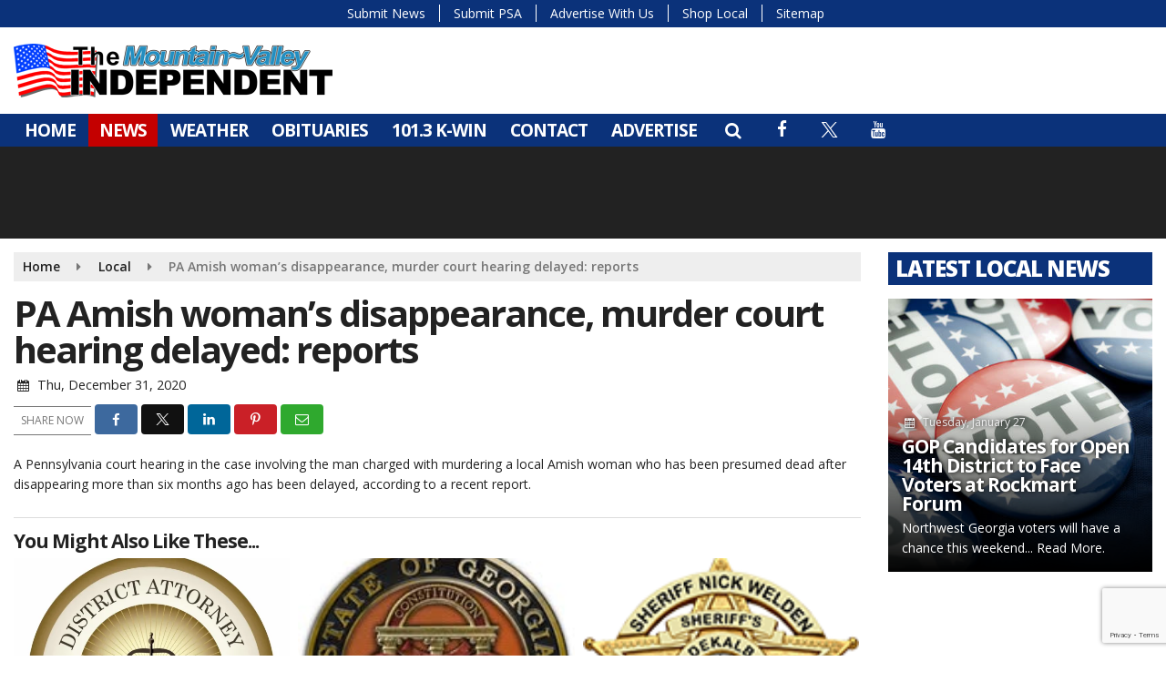

--- FILE ---
content_type: text/html; charset=utf-8
request_url: https://www.google.com/recaptcha/api2/anchor?ar=1&k=6Ldl8DMnAAAAAFl0jpxt_8DNjentDkWWSqF2uHqo&co=aHR0cHM6Ly93d3cuZGlzY292ZXJkYWRlLmNvbTo0NDM.&hl=en&v=N67nZn4AqZkNcbeMu4prBgzg&size=invisible&anchor-ms=20000&execute-ms=30000&cb=xjgxe5h5blr9
body_size: 48862
content:
<!DOCTYPE HTML><html dir="ltr" lang="en"><head><meta http-equiv="Content-Type" content="text/html; charset=UTF-8">
<meta http-equiv="X-UA-Compatible" content="IE=edge">
<title>reCAPTCHA</title>
<style type="text/css">
/* cyrillic-ext */
@font-face {
  font-family: 'Roboto';
  font-style: normal;
  font-weight: 400;
  font-stretch: 100%;
  src: url(//fonts.gstatic.com/s/roboto/v48/KFO7CnqEu92Fr1ME7kSn66aGLdTylUAMa3GUBHMdazTgWw.woff2) format('woff2');
  unicode-range: U+0460-052F, U+1C80-1C8A, U+20B4, U+2DE0-2DFF, U+A640-A69F, U+FE2E-FE2F;
}
/* cyrillic */
@font-face {
  font-family: 'Roboto';
  font-style: normal;
  font-weight: 400;
  font-stretch: 100%;
  src: url(//fonts.gstatic.com/s/roboto/v48/KFO7CnqEu92Fr1ME7kSn66aGLdTylUAMa3iUBHMdazTgWw.woff2) format('woff2');
  unicode-range: U+0301, U+0400-045F, U+0490-0491, U+04B0-04B1, U+2116;
}
/* greek-ext */
@font-face {
  font-family: 'Roboto';
  font-style: normal;
  font-weight: 400;
  font-stretch: 100%;
  src: url(//fonts.gstatic.com/s/roboto/v48/KFO7CnqEu92Fr1ME7kSn66aGLdTylUAMa3CUBHMdazTgWw.woff2) format('woff2');
  unicode-range: U+1F00-1FFF;
}
/* greek */
@font-face {
  font-family: 'Roboto';
  font-style: normal;
  font-weight: 400;
  font-stretch: 100%;
  src: url(//fonts.gstatic.com/s/roboto/v48/KFO7CnqEu92Fr1ME7kSn66aGLdTylUAMa3-UBHMdazTgWw.woff2) format('woff2');
  unicode-range: U+0370-0377, U+037A-037F, U+0384-038A, U+038C, U+038E-03A1, U+03A3-03FF;
}
/* math */
@font-face {
  font-family: 'Roboto';
  font-style: normal;
  font-weight: 400;
  font-stretch: 100%;
  src: url(//fonts.gstatic.com/s/roboto/v48/KFO7CnqEu92Fr1ME7kSn66aGLdTylUAMawCUBHMdazTgWw.woff2) format('woff2');
  unicode-range: U+0302-0303, U+0305, U+0307-0308, U+0310, U+0312, U+0315, U+031A, U+0326-0327, U+032C, U+032F-0330, U+0332-0333, U+0338, U+033A, U+0346, U+034D, U+0391-03A1, U+03A3-03A9, U+03B1-03C9, U+03D1, U+03D5-03D6, U+03F0-03F1, U+03F4-03F5, U+2016-2017, U+2034-2038, U+203C, U+2040, U+2043, U+2047, U+2050, U+2057, U+205F, U+2070-2071, U+2074-208E, U+2090-209C, U+20D0-20DC, U+20E1, U+20E5-20EF, U+2100-2112, U+2114-2115, U+2117-2121, U+2123-214F, U+2190, U+2192, U+2194-21AE, U+21B0-21E5, U+21F1-21F2, U+21F4-2211, U+2213-2214, U+2216-22FF, U+2308-230B, U+2310, U+2319, U+231C-2321, U+2336-237A, U+237C, U+2395, U+239B-23B7, U+23D0, U+23DC-23E1, U+2474-2475, U+25AF, U+25B3, U+25B7, U+25BD, U+25C1, U+25CA, U+25CC, U+25FB, U+266D-266F, U+27C0-27FF, U+2900-2AFF, U+2B0E-2B11, U+2B30-2B4C, U+2BFE, U+3030, U+FF5B, U+FF5D, U+1D400-1D7FF, U+1EE00-1EEFF;
}
/* symbols */
@font-face {
  font-family: 'Roboto';
  font-style: normal;
  font-weight: 400;
  font-stretch: 100%;
  src: url(//fonts.gstatic.com/s/roboto/v48/KFO7CnqEu92Fr1ME7kSn66aGLdTylUAMaxKUBHMdazTgWw.woff2) format('woff2');
  unicode-range: U+0001-000C, U+000E-001F, U+007F-009F, U+20DD-20E0, U+20E2-20E4, U+2150-218F, U+2190, U+2192, U+2194-2199, U+21AF, U+21E6-21F0, U+21F3, U+2218-2219, U+2299, U+22C4-22C6, U+2300-243F, U+2440-244A, U+2460-24FF, U+25A0-27BF, U+2800-28FF, U+2921-2922, U+2981, U+29BF, U+29EB, U+2B00-2BFF, U+4DC0-4DFF, U+FFF9-FFFB, U+10140-1018E, U+10190-1019C, U+101A0, U+101D0-101FD, U+102E0-102FB, U+10E60-10E7E, U+1D2C0-1D2D3, U+1D2E0-1D37F, U+1F000-1F0FF, U+1F100-1F1AD, U+1F1E6-1F1FF, U+1F30D-1F30F, U+1F315, U+1F31C, U+1F31E, U+1F320-1F32C, U+1F336, U+1F378, U+1F37D, U+1F382, U+1F393-1F39F, U+1F3A7-1F3A8, U+1F3AC-1F3AF, U+1F3C2, U+1F3C4-1F3C6, U+1F3CA-1F3CE, U+1F3D4-1F3E0, U+1F3ED, U+1F3F1-1F3F3, U+1F3F5-1F3F7, U+1F408, U+1F415, U+1F41F, U+1F426, U+1F43F, U+1F441-1F442, U+1F444, U+1F446-1F449, U+1F44C-1F44E, U+1F453, U+1F46A, U+1F47D, U+1F4A3, U+1F4B0, U+1F4B3, U+1F4B9, U+1F4BB, U+1F4BF, U+1F4C8-1F4CB, U+1F4D6, U+1F4DA, U+1F4DF, U+1F4E3-1F4E6, U+1F4EA-1F4ED, U+1F4F7, U+1F4F9-1F4FB, U+1F4FD-1F4FE, U+1F503, U+1F507-1F50B, U+1F50D, U+1F512-1F513, U+1F53E-1F54A, U+1F54F-1F5FA, U+1F610, U+1F650-1F67F, U+1F687, U+1F68D, U+1F691, U+1F694, U+1F698, U+1F6AD, U+1F6B2, U+1F6B9-1F6BA, U+1F6BC, U+1F6C6-1F6CF, U+1F6D3-1F6D7, U+1F6E0-1F6EA, U+1F6F0-1F6F3, U+1F6F7-1F6FC, U+1F700-1F7FF, U+1F800-1F80B, U+1F810-1F847, U+1F850-1F859, U+1F860-1F887, U+1F890-1F8AD, U+1F8B0-1F8BB, U+1F8C0-1F8C1, U+1F900-1F90B, U+1F93B, U+1F946, U+1F984, U+1F996, U+1F9E9, U+1FA00-1FA6F, U+1FA70-1FA7C, U+1FA80-1FA89, U+1FA8F-1FAC6, U+1FACE-1FADC, U+1FADF-1FAE9, U+1FAF0-1FAF8, U+1FB00-1FBFF;
}
/* vietnamese */
@font-face {
  font-family: 'Roboto';
  font-style: normal;
  font-weight: 400;
  font-stretch: 100%;
  src: url(//fonts.gstatic.com/s/roboto/v48/KFO7CnqEu92Fr1ME7kSn66aGLdTylUAMa3OUBHMdazTgWw.woff2) format('woff2');
  unicode-range: U+0102-0103, U+0110-0111, U+0128-0129, U+0168-0169, U+01A0-01A1, U+01AF-01B0, U+0300-0301, U+0303-0304, U+0308-0309, U+0323, U+0329, U+1EA0-1EF9, U+20AB;
}
/* latin-ext */
@font-face {
  font-family: 'Roboto';
  font-style: normal;
  font-weight: 400;
  font-stretch: 100%;
  src: url(//fonts.gstatic.com/s/roboto/v48/KFO7CnqEu92Fr1ME7kSn66aGLdTylUAMa3KUBHMdazTgWw.woff2) format('woff2');
  unicode-range: U+0100-02BA, U+02BD-02C5, U+02C7-02CC, U+02CE-02D7, U+02DD-02FF, U+0304, U+0308, U+0329, U+1D00-1DBF, U+1E00-1E9F, U+1EF2-1EFF, U+2020, U+20A0-20AB, U+20AD-20C0, U+2113, U+2C60-2C7F, U+A720-A7FF;
}
/* latin */
@font-face {
  font-family: 'Roboto';
  font-style: normal;
  font-weight: 400;
  font-stretch: 100%;
  src: url(//fonts.gstatic.com/s/roboto/v48/KFO7CnqEu92Fr1ME7kSn66aGLdTylUAMa3yUBHMdazQ.woff2) format('woff2');
  unicode-range: U+0000-00FF, U+0131, U+0152-0153, U+02BB-02BC, U+02C6, U+02DA, U+02DC, U+0304, U+0308, U+0329, U+2000-206F, U+20AC, U+2122, U+2191, U+2193, U+2212, U+2215, U+FEFF, U+FFFD;
}
/* cyrillic-ext */
@font-face {
  font-family: 'Roboto';
  font-style: normal;
  font-weight: 500;
  font-stretch: 100%;
  src: url(//fonts.gstatic.com/s/roboto/v48/KFO7CnqEu92Fr1ME7kSn66aGLdTylUAMa3GUBHMdazTgWw.woff2) format('woff2');
  unicode-range: U+0460-052F, U+1C80-1C8A, U+20B4, U+2DE0-2DFF, U+A640-A69F, U+FE2E-FE2F;
}
/* cyrillic */
@font-face {
  font-family: 'Roboto';
  font-style: normal;
  font-weight: 500;
  font-stretch: 100%;
  src: url(//fonts.gstatic.com/s/roboto/v48/KFO7CnqEu92Fr1ME7kSn66aGLdTylUAMa3iUBHMdazTgWw.woff2) format('woff2');
  unicode-range: U+0301, U+0400-045F, U+0490-0491, U+04B0-04B1, U+2116;
}
/* greek-ext */
@font-face {
  font-family: 'Roboto';
  font-style: normal;
  font-weight: 500;
  font-stretch: 100%;
  src: url(//fonts.gstatic.com/s/roboto/v48/KFO7CnqEu92Fr1ME7kSn66aGLdTylUAMa3CUBHMdazTgWw.woff2) format('woff2');
  unicode-range: U+1F00-1FFF;
}
/* greek */
@font-face {
  font-family: 'Roboto';
  font-style: normal;
  font-weight: 500;
  font-stretch: 100%;
  src: url(//fonts.gstatic.com/s/roboto/v48/KFO7CnqEu92Fr1ME7kSn66aGLdTylUAMa3-UBHMdazTgWw.woff2) format('woff2');
  unicode-range: U+0370-0377, U+037A-037F, U+0384-038A, U+038C, U+038E-03A1, U+03A3-03FF;
}
/* math */
@font-face {
  font-family: 'Roboto';
  font-style: normal;
  font-weight: 500;
  font-stretch: 100%;
  src: url(//fonts.gstatic.com/s/roboto/v48/KFO7CnqEu92Fr1ME7kSn66aGLdTylUAMawCUBHMdazTgWw.woff2) format('woff2');
  unicode-range: U+0302-0303, U+0305, U+0307-0308, U+0310, U+0312, U+0315, U+031A, U+0326-0327, U+032C, U+032F-0330, U+0332-0333, U+0338, U+033A, U+0346, U+034D, U+0391-03A1, U+03A3-03A9, U+03B1-03C9, U+03D1, U+03D5-03D6, U+03F0-03F1, U+03F4-03F5, U+2016-2017, U+2034-2038, U+203C, U+2040, U+2043, U+2047, U+2050, U+2057, U+205F, U+2070-2071, U+2074-208E, U+2090-209C, U+20D0-20DC, U+20E1, U+20E5-20EF, U+2100-2112, U+2114-2115, U+2117-2121, U+2123-214F, U+2190, U+2192, U+2194-21AE, U+21B0-21E5, U+21F1-21F2, U+21F4-2211, U+2213-2214, U+2216-22FF, U+2308-230B, U+2310, U+2319, U+231C-2321, U+2336-237A, U+237C, U+2395, U+239B-23B7, U+23D0, U+23DC-23E1, U+2474-2475, U+25AF, U+25B3, U+25B7, U+25BD, U+25C1, U+25CA, U+25CC, U+25FB, U+266D-266F, U+27C0-27FF, U+2900-2AFF, U+2B0E-2B11, U+2B30-2B4C, U+2BFE, U+3030, U+FF5B, U+FF5D, U+1D400-1D7FF, U+1EE00-1EEFF;
}
/* symbols */
@font-face {
  font-family: 'Roboto';
  font-style: normal;
  font-weight: 500;
  font-stretch: 100%;
  src: url(//fonts.gstatic.com/s/roboto/v48/KFO7CnqEu92Fr1ME7kSn66aGLdTylUAMaxKUBHMdazTgWw.woff2) format('woff2');
  unicode-range: U+0001-000C, U+000E-001F, U+007F-009F, U+20DD-20E0, U+20E2-20E4, U+2150-218F, U+2190, U+2192, U+2194-2199, U+21AF, U+21E6-21F0, U+21F3, U+2218-2219, U+2299, U+22C4-22C6, U+2300-243F, U+2440-244A, U+2460-24FF, U+25A0-27BF, U+2800-28FF, U+2921-2922, U+2981, U+29BF, U+29EB, U+2B00-2BFF, U+4DC0-4DFF, U+FFF9-FFFB, U+10140-1018E, U+10190-1019C, U+101A0, U+101D0-101FD, U+102E0-102FB, U+10E60-10E7E, U+1D2C0-1D2D3, U+1D2E0-1D37F, U+1F000-1F0FF, U+1F100-1F1AD, U+1F1E6-1F1FF, U+1F30D-1F30F, U+1F315, U+1F31C, U+1F31E, U+1F320-1F32C, U+1F336, U+1F378, U+1F37D, U+1F382, U+1F393-1F39F, U+1F3A7-1F3A8, U+1F3AC-1F3AF, U+1F3C2, U+1F3C4-1F3C6, U+1F3CA-1F3CE, U+1F3D4-1F3E0, U+1F3ED, U+1F3F1-1F3F3, U+1F3F5-1F3F7, U+1F408, U+1F415, U+1F41F, U+1F426, U+1F43F, U+1F441-1F442, U+1F444, U+1F446-1F449, U+1F44C-1F44E, U+1F453, U+1F46A, U+1F47D, U+1F4A3, U+1F4B0, U+1F4B3, U+1F4B9, U+1F4BB, U+1F4BF, U+1F4C8-1F4CB, U+1F4D6, U+1F4DA, U+1F4DF, U+1F4E3-1F4E6, U+1F4EA-1F4ED, U+1F4F7, U+1F4F9-1F4FB, U+1F4FD-1F4FE, U+1F503, U+1F507-1F50B, U+1F50D, U+1F512-1F513, U+1F53E-1F54A, U+1F54F-1F5FA, U+1F610, U+1F650-1F67F, U+1F687, U+1F68D, U+1F691, U+1F694, U+1F698, U+1F6AD, U+1F6B2, U+1F6B9-1F6BA, U+1F6BC, U+1F6C6-1F6CF, U+1F6D3-1F6D7, U+1F6E0-1F6EA, U+1F6F0-1F6F3, U+1F6F7-1F6FC, U+1F700-1F7FF, U+1F800-1F80B, U+1F810-1F847, U+1F850-1F859, U+1F860-1F887, U+1F890-1F8AD, U+1F8B0-1F8BB, U+1F8C0-1F8C1, U+1F900-1F90B, U+1F93B, U+1F946, U+1F984, U+1F996, U+1F9E9, U+1FA00-1FA6F, U+1FA70-1FA7C, U+1FA80-1FA89, U+1FA8F-1FAC6, U+1FACE-1FADC, U+1FADF-1FAE9, U+1FAF0-1FAF8, U+1FB00-1FBFF;
}
/* vietnamese */
@font-face {
  font-family: 'Roboto';
  font-style: normal;
  font-weight: 500;
  font-stretch: 100%;
  src: url(//fonts.gstatic.com/s/roboto/v48/KFO7CnqEu92Fr1ME7kSn66aGLdTylUAMa3OUBHMdazTgWw.woff2) format('woff2');
  unicode-range: U+0102-0103, U+0110-0111, U+0128-0129, U+0168-0169, U+01A0-01A1, U+01AF-01B0, U+0300-0301, U+0303-0304, U+0308-0309, U+0323, U+0329, U+1EA0-1EF9, U+20AB;
}
/* latin-ext */
@font-face {
  font-family: 'Roboto';
  font-style: normal;
  font-weight: 500;
  font-stretch: 100%;
  src: url(//fonts.gstatic.com/s/roboto/v48/KFO7CnqEu92Fr1ME7kSn66aGLdTylUAMa3KUBHMdazTgWw.woff2) format('woff2');
  unicode-range: U+0100-02BA, U+02BD-02C5, U+02C7-02CC, U+02CE-02D7, U+02DD-02FF, U+0304, U+0308, U+0329, U+1D00-1DBF, U+1E00-1E9F, U+1EF2-1EFF, U+2020, U+20A0-20AB, U+20AD-20C0, U+2113, U+2C60-2C7F, U+A720-A7FF;
}
/* latin */
@font-face {
  font-family: 'Roboto';
  font-style: normal;
  font-weight: 500;
  font-stretch: 100%;
  src: url(//fonts.gstatic.com/s/roboto/v48/KFO7CnqEu92Fr1ME7kSn66aGLdTylUAMa3yUBHMdazQ.woff2) format('woff2');
  unicode-range: U+0000-00FF, U+0131, U+0152-0153, U+02BB-02BC, U+02C6, U+02DA, U+02DC, U+0304, U+0308, U+0329, U+2000-206F, U+20AC, U+2122, U+2191, U+2193, U+2212, U+2215, U+FEFF, U+FFFD;
}
/* cyrillic-ext */
@font-face {
  font-family: 'Roboto';
  font-style: normal;
  font-weight: 900;
  font-stretch: 100%;
  src: url(//fonts.gstatic.com/s/roboto/v48/KFO7CnqEu92Fr1ME7kSn66aGLdTylUAMa3GUBHMdazTgWw.woff2) format('woff2');
  unicode-range: U+0460-052F, U+1C80-1C8A, U+20B4, U+2DE0-2DFF, U+A640-A69F, U+FE2E-FE2F;
}
/* cyrillic */
@font-face {
  font-family: 'Roboto';
  font-style: normal;
  font-weight: 900;
  font-stretch: 100%;
  src: url(//fonts.gstatic.com/s/roboto/v48/KFO7CnqEu92Fr1ME7kSn66aGLdTylUAMa3iUBHMdazTgWw.woff2) format('woff2');
  unicode-range: U+0301, U+0400-045F, U+0490-0491, U+04B0-04B1, U+2116;
}
/* greek-ext */
@font-face {
  font-family: 'Roboto';
  font-style: normal;
  font-weight: 900;
  font-stretch: 100%;
  src: url(//fonts.gstatic.com/s/roboto/v48/KFO7CnqEu92Fr1ME7kSn66aGLdTylUAMa3CUBHMdazTgWw.woff2) format('woff2');
  unicode-range: U+1F00-1FFF;
}
/* greek */
@font-face {
  font-family: 'Roboto';
  font-style: normal;
  font-weight: 900;
  font-stretch: 100%;
  src: url(//fonts.gstatic.com/s/roboto/v48/KFO7CnqEu92Fr1ME7kSn66aGLdTylUAMa3-UBHMdazTgWw.woff2) format('woff2');
  unicode-range: U+0370-0377, U+037A-037F, U+0384-038A, U+038C, U+038E-03A1, U+03A3-03FF;
}
/* math */
@font-face {
  font-family: 'Roboto';
  font-style: normal;
  font-weight: 900;
  font-stretch: 100%;
  src: url(//fonts.gstatic.com/s/roboto/v48/KFO7CnqEu92Fr1ME7kSn66aGLdTylUAMawCUBHMdazTgWw.woff2) format('woff2');
  unicode-range: U+0302-0303, U+0305, U+0307-0308, U+0310, U+0312, U+0315, U+031A, U+0326-0327, U+032C, U+032F-0330, U+0332-0333, U+0338, U+033A, U+0346, U+034D, U+0391-03A1, U+03A3-03A9, U+03B1-03C9, U+03D1, U+03D5-03D6, U+03F0-03F1, U+03F4-03F5, U+2016-2017, U+2034-2038, U+203C, U+2040, U+2043, U+2047, U+2050, U+2057, U+205F, U+2070-2071, U+2074-208E, U+2090-209C, U+20D0-20DC, U+20E1, U+20E5-20EF, U+2100-2112, U+2114-2115, U+2117-2121, U+2123-214F, U+2190, U+2192, U+2194-21AE, U+21B0-21E5, U+21F1-21F2, U+21F4-2211, U+2213-2214, U+2216-22FF, U+2308-230B, U+2310, U+2319, U+231C-2321, U+2336-237A, U+237C, U+2395, U+239B-23B7, U+23D0, U+23DC-23E1, U+2474-2475, U+25AF, U+25B3, U+25B7, U+25BD, U+25C1, U+25CA, U+25CC, U+25FB, U+266D-266F, U+27C0-27FF, U+2900-2AFF, U+2B0E-2B11, U+2B30-2B4C, U+2BFE, U+3030, U+FF5B, U+FF5D, U+1D400-1D7FF, U+1EE00-1EEFF;
}
/* symbols */
@font-face {
  font-family: 'Roboto';
  font-style: normal;
  font-weight: 900;
  font-stretch: 100%;
  src: url(//fonts.gstatic.com/s/roboto/v48/KFO7CnqEu92Fr1ME7kSn66aGLdTylUAMaxKUBHMdazTgWw.woff2) format('woff2');
  unicode-range: U+0001-000C, U+000E-001F, U+007F-009F, U+20DD-20E0, U+20E2-20E4, U+2150-218F, U+2190, U+2192, U+2194-2199, U+21AF, U+21E6-21F0, U+21F3, U+2218-2219, U+2299, U+22C4-22C6, U+2300-243F, U+2440-244A, U+2460-24FF, U+25A0-27BF, U+2800-28FF, U+2921-2922, U+2981, U+29BF, U+29EB, U+2B00-2BFF, U+4DC0-4DFF, U+FFF9-FFFB, U+10140-1018E, U+10190-1019C, U+101A0, U+101D0-101FD, U+102E0-102FB, U+10E60-10E7E, U+1D2C0-1D2D3, U+1D2E0-1D37F, U+1F000-1F0FF, U+1F100-1F1AD, U+1F1E6-1F1FF, U+1F30D-1F30F, U+1F315, U+1F31C, U+1F31E, U+1F320-1F32C, U+1F336, U+1F378, U+1F37D, U+1F382, U+1F393-1F39F, U+1F3A7-1F3A8, U+1F3AC-1F3AF, U+1F3C2, U+1F3C4-1F3C6, U+1F3CA-1F3CE, U+1F3D4-1F3E0, U+1F3ED, U+1F3F1-1F3F3, U+1F3F5-1F3F7, U+1F408, U+1F415, U+1F41F, U+1F426, U+1F43F, U+1F441-1F442, U+1F444, U+1F446-1F449, U+1F44C-1F44E, U+1F453, U+1F46A, U+1F47D, U+1F4A3, U+1F4B0, U+1F4B3, U+1F4B9, U+1F4BB, U+1F4BF, U+1F4C8-1F4CB, U+1F4D6, U+1F4DA, U+1F4DF, U+1F4E3-1F4E6, U+1F4EA-1F4ED, U+1F4F7, U+1F4F9-1F4FB, U+1F4FD-1F4FE, U+1F503, U+1F507-1F50B, U+1F50D, U+1F512-1F513, U+1F53E-1F54A, U+1F54F-1F5FA, U+1F610, U+1F650-1F67F, U+1F687, U+1F68D, U+1F691, U+1F694, U+1F698, U+1F6AD, U+1F6B2, U+1F6B9-1F6BA, U+1F6BC, U+1F6C6-1F6CF, U+1F6D3-1F6D7, U+1F6E0-1F6EA, U+1F6F0-1F6F3, U+1F6F7-1F6FC, U+1F700-1F7FF, U+1F800-1F80B, U+1F810-1F847, U+1F850-1F859, U+1F860-1F887, U+1F890-1F8AD, U+1F8B0-1F8BB, U+1F8C0-1F8C1, U+1F900-1F90B, U+1F93B, U+1F946, U+1F984, U+1F996, U+1F9E9, U+1FA00-1FA6F, U+1FA70-1FA7C, U+1FA80-1FA89, U+1FA8F-1FAC6, U+1FACE-1FADC, U+1FADF-1FAE9, U+1FAF0-1FAF8, U+1FB00-1FBFF;
}
/* vietnamese */
@font-face {
  font-family: 'Roboto';
  font-style: normal;
  font-weight: 900;
  font-stretch: 100%;
  src: url(//fonts.gstatic.com/s/roboto/v48/KFO7CnqEu92Fr1ME7kSn66aGLdTylUAMa3OUBHMdazTgWw.woff2) format('woff2');
  unicode-range: U+0102-0103, U+0110-0111, U+0128-0129, U+0168-0169, U+01A0-01A1, U+01AF-01B0, U+0300-0301, U+0303-0304, U+0308-0309, U+0323, U+0329, U+1EA0-1EF9, U+20AB;
}
/* latin-ext */
@font-face {
  font-family: 'Roboto';
  font-style: normal;
  font-weight: 900;
  font-stretch: 100%;
  src: url(//fonts.gstatic.com/s/roboto/v48/KFO7CnqEu92Fr1ME7kSn66aGLdTylUAMa3KUBHMdazTgWw.woff2) format('woff2');
  unicode-range: U+0100-02BA, U+02BD-02C5, U+02C7-02CC, U+02CE-02D7, U+02DD-02FF, U+0304, U+0308, U+0329, U+1D00-1DBF, U+1E00-1E9F, U+1EF2-1EFF, U+2020, U+20A0-20AB, U+20AD-20C0, U+2113, U+2C60-2C7F, U+A720-A7FF;
}
/* latin */
@font-face {
  font-family: 'Roboto';
  font-style: normal;
  font-weight: 900;
  font-stretch: 100%;
  src: url(//fonts.gstatic.com/s/roboto/v48/KFO7CnqEu92Fr1ME7kSn66aGLdTylUAMa3yUBHMdazQ.woff2) format('woff2');
  unicode-range: U+0000-00FF, U+0131, U+0152-0153, U+02BB-02BC, U+02C6, U+02DA, U+02DC, U+0304, U+0308, U+0329, U+2000-206F, U+20AC, U+2122, U+2191, U+2193, U+2212, U+2215, U+FEFF, U+FFFD;
}

</style>
<link rel="stylesheet" type="text/css" href="https://www.gstatic.com/recaptcha/releases/N67nZn4AqZkNcbeMu4prBgzg/styles__ltr.css">
<script nonce="6xkvyfDWaaXFrpeR3ofHeg" type="text/javascript">window['__recaptcha_api'] = 'https://www.google.com/recaptcha/api2/';</script>
<script type="text/javascript" src="https://www.gstatic.com/recaptcha/releases/N67nZn4AqZkNcbeMu4prBgzg/recaptcha__en.js" nonce="6xkvyfDWaaXFrpeR3ofHeg">
      
    </script></head>
<body><div id="rc-anchor-alert" class="rc-anchor-alert"></div>
<input type="hidden" id="recaptcha-token" value="[base64]">
<script type="text/javascript" nonce="6xkvyfDWaaXFrpeR3ofHeg">
      recaptcha.anchor.Main.init("[\x22ainput\x22,[\x22bgdata\x22,\x22\x22,\[base64]/[base64]/[base64]/ZyhXLGgpOnEoW04sMjEsbF0sVywwKSxoKSxmYWxzZSxmYWxzZSl9Y2F0Y2goayl7RygzNTgsVyk/[base64]/[base64]/[base64]/[base64]/[base64]/[base64]/[base64]/bmV3IEJbT10oRFswXSk6dz09Mj9uZXcgQltPXShEWzBdLERbMV0pOnc9PTM/bmV3IEJbT10oRFswXSxEWzFdLERbMl0pOnc9PTQ/[base64]/[base64]/[base64]/[base64]/[base64]\\u003d\x22,\[base64]\\u003d\x22,\x22wphhHQFjWUNGTW1xMHXCoU/Cg8KLCC3DgDXDqwTCowvDqA/[base64]/[base64]/CgcORw7bCmsKhTSHCl2HCocKdH8Oiwp5rVkXDkV/Dm1gfP8OKw6lqRMKrDxbCkGLDoAdBw5B2MR3DrMKvwqw6wq3DsV3Dml5xKQ1DJMOzVQwuw7ZrPsOYw5dswrpHSBsRw5IQw4rDjcO8LcOVw5HCuDXDhk4YWlHDjsKUNDt5w5XCrTfCqMKlwoQBdgvDmMO8EknCr8O1JXQ/[base64]/[base64]/G0rDjsOswo4Cw5DDssKUJF1Dwp1sasOBbsK/aF3DoQAAw7ZwwqzDvcKQE8O2SC8kw4HCmDZFw5fDnsOWwqrCuk8haybCj8Ktw4dgN3VSFMKnOCpBw6BVwqYJU2PDlMKsGcOpwp1xw5NqwpITw6xnwoECw7jCu3LCvEA/AcOAHjwAUcO6HcOWORHCoxsnFUcEFgUzLMKewrBqw7IFwpXDl8KuF8KTEMOEw7LCmcOrWWLDtcKqw7jDpA4UwrBuw5HDr8KzKMKwNsOxGTNJwoZEbsOhPl8/[base64]/CosOcwprDg0HDl8KWwpt+w5Mpw7omw4BsNynCkADDoGUTw6PCmix6JsObwqcUwpdhBMKrw4nCkcOvHsKVw6vDix/[base64]/wqB4bMKKw4ZzFA/DqF3Ds3LDplVxwotTw4EnQcKTw685woB/Bz9gw4fCgxvDpVEew4xpXjfCs8KsQAcvwogBC8O/[base64]/CrcKFwq3DongZDzbCu8K9wogzw4vDicOcwrLDoSTCkEoRRxo+D8Kdwrx5RsKcw4TCqsKMPMK4LsKnwqoGw5/Dg0XCk8KFXVkfXyTDnMKjNcOGwoLCucKmOw3CuTfDlGhMwrHCrMOcw51Ywr3CsnLDm1nDnBNlamZYJ8KMS8KbZsOyw7wCwoEdMCzDkGkpw4lTVFbDvMONwrFGcMKHwqYbM014wrRtw7QMY8O9ZRjDpm5sccOKJw0Ua8K7wqUTw5/CncOXVSjDqCPDnhfCmsOKPRnDmMO7w6XDvV/CvcOtwprCrCNWw4fCpMOrPwF6wr4Zw406KS3DlndTB8O7wrY8wpHDuktGwo5VWcOId8Kowp7CocKFwrjCpVcowqh5wonCpcOYwr/Di0TDs8OlKsKrwobDsQ4QeH0kI1LCucKowodpwp1dwpY+FMKlBMK3w4zDjA3CkQotwq5IUUvCt8KOw7pKbRlvJ8OQw4gdR8OAE0Rrw79BwppvKHrCt8O5w4HCr8O8MAxDw6bDhMKAworDgzHDmGvDv13ClMOhw6Vqw6oaw4XDnxrDnSo5wpF0bgjDtsOoDSDDm8O2Kj/CtsKXcsKSeE/DuMKyw7PDnk8bcsKnw63Dujlqw5FHwqHCk1I7w48acA9OUsOMwpVlw740wqk1DmkLw6Awwrl/[base64]/[base64]/CrMO3JTnCicOhM8Kdw7VdesKwwodewpVZwr/[base64]/DqcOlacOQHMOhwoQuwqPCqlrCjMOZVERITsOFUcOgDUp6VnPCocOpXMK/wrgsOMKdw7g6wphcw798ZcKRwpfCocO2wrMGL8KEe8O0YBXDgcO/wqDDnMKCwo/Ch3JDAMKYwrzCty4ww43Dp8O8IMOhw6DCuMO5aXNUw7zChWA8woDCtsOtJ1E4DMKgZjDCpMOWwqnDv1xpMsKEUmHDocK/YFgQQMO4OFhvw7XCj0kkw7RPc1/Du8K6w7XDvcOuw4DDk8OVbcObw63CjsKXasO/w6zDrcOEwpnDr0c+FcOtwqLDmsOnw6MMHyQHRMOLw6XDlEd3w7JfwqPDrnFBw7vDhnjCs8KNw4LDucOSwrLCl8K/fcOtZ8KHc8OYw6R5woluw6Baw5TCjsO7w6cjdcKOYWrCvjjCsBjDqMK7wrPCv2vCssKNay00WH/CpjzCiMOoWMKLe0bDpsKcWlADZMO8TX/Cu8KxPcO7w6peb38+w6DDrsKuwo3DowQqwo/CtsKULsKkBMOqRSLDlW11RSvDgXfDsCjDmjUcwr9qPsO9woZxJ8O1R8OsL8OVwrx7BjLDiMKbw4BzOcOewoViwrbCvRQtw4rDoih1QnxXUSfCj8K+w4hLwqbDq8OYwqFUw6/[base64]/CnMKwF8KDD2AZwr7DrsOwAxbDvsO9A3XDhhPDnQPDpj51ccOoGsKDbsOKw45pw51BwqHDjcK/wr/Cuy7DjcOBw6Ufw5/Di3fDoX53DxQkJhrCnsKmwowZNMO4woZSwrUwwoIaecKiw67CmMOMUzJ7fcO3wpRcw7fCvQ1qC8OGY0zCtMO/E8KMccOfw5VLw5ZDXMOcYMKyEsOUw5nDgsKEw6HCu8OBARnCjcOCwpsNwoDDrURew79cwozDpwMuwpfCoGhXwpvDscOXGVImBsKDw4NCEQ7DgXnDgMOewpQdwovCvnLCscKawoUWJA8zwqZYw4PCr8KpAcKEwqjDqsOhw4E2woXDn8O/wpE5dMKTwqoPwpDCkjlTTh8+w7TCj2A7w5PDkMKbccOww41mIMKFL8O7woolw6HCpcO6w7zClgfDsQbCsCzDgDzDhsOefWLCrMOfw4c/OHTCnTbDnn/DgRbCkCEnwonDpcKPPE5Fwq1/woXCksOVwokaUMKrUcKWwplFwpkoBcKjw6nCg8Kpw65lcsKoRy7ClWzDhsODCw/CiWlAWMKKwrgMw5LCpMKsOzTCvjAkOcKoN8K6D1gnw7ArB8O3OMOWUMOQwpJwwrpTXcOVw5YlLBVowqN7QMK3wqBgwrldw4LCgBtxE8OLw54Lw6YqwrzCmcO/wobDhcOHNsK8ARNjw5s+RsOgwo/[base64]/QE7CvgHCtMONYcOewobDmVkrMcOlFsK3wqwCwrfDsW/Duz0Uw7DCv8KqSMO4WMOBw5h/woRoWsOaXQI7w4g3IjXDqsKbw7leTsO9wrzDnR5cDcOrwqnDjcOCw7vDgGIbV8KID8K7wqsgNEE4w4c7wpTDh8KmwpQ6cCbCjgvDn8Obw4t9woIBw7rDtzMMNcO4Ywwww5rDjk7Dg8Ocw61QwrPCqcOPJAV9RsOFwp/DmsKmM8O9w5V0w5olw7sHN8O0w4HCi8OSw4bCtsOvwqVqLsOgMHrCuhptwqMWwr1OQcKiFDp3OivCq8KLYwFTTl96w7MawpLClmTChTc7wr8cDsORRsOawp5PSsOXG2Ydwp3DhsKja8OYwrrDpGVpPMKIw6rCp8OjUDXDoMO7XsOcw7/[base64]/[base64]/CimkOfAoLf07DlMKvwpXCkGUaJsODI8OVw7LDhsOQNMO6w5Q7JcODwpkhwpltwpnCk8K+LsOkwrvCnMOsAsOGwozDn8OYw7bDnHXDmRE4w4tyI8KswpvCvsKrcsKmw6LDgMO/[base64]/w6ICw5QIwrrDng/ChcOhH0wZdsOUEBM3McO4wrnCiMO6w73CiMODw4PCqcKHe2DDpMKBwq/DkMO2GWc1w5leECNGNcOtGcOsZsKHwrt4w6tFKEoIw6DDh1FRwqkjw7LCqBsqwo/[base64]/w54uBlY7wqbCr1DDtUAPSMKMSS7CtMO1aVN8NmTDjcO/wo3CqCFVfsOlw6TCqRFMKW3DuljDmyx4wpp5ccOCw4zCgcKTWhIuw4LDsC3CikEnwog5w7/DqUQIc0QEwqzCh8KeEsKuNA/Ck2zDmMKYwqbDlVEYUMK6VSrDrxvCtsOywq5rRizCg8K4bAZbMAvDm8KcwqllwpHDqsO7w6TDrsOpwqfClXDCqGELXGBpw4PDuMOmIQ/CmcOzwohtwoTDnMKfwo3CjMKyw7HCvcOqwrLCk8KPEcOKdsKKwpfCjVd+w6nDnAlsZcKXKgMkDsOqwpwPwqdsw7HCocOCDUclwqloTcKKwqsHw5DDsm/CoWPDtkkQw53Dm1dzwpkNM1nCvQ7CpsOfNcOteRwXd8KpScO5Hk3DiDXDusKCRjHCrsOgw73Cm34PYMK8NsOrwrUKUcOsw53Ckh0/w6zCkMOjLh3Dtk/CisKFw6PCjSXCk3N/ZMKYKX3DhlTCnMKJw7k+bMOeTS04RsKVw67CmDXDisK5IsOHwq3DncKiwos7di3Crl7DlT0dwqR5w6zDkcKYw4/CkMKcw7bDli1eQ8OpeWsMRBXDuioqwojCpnfDsVLDnsOewrlsw4cfbMKWYMOcWcKiw6tsTRDDlMKKw6pUW8OmeB3CtMKVwr7DlcOAbDrCnxI7aMKhw4fCmWDCoHbCpiDCrcKZPsK+w7d+OsO0Jgw8EsOQw6jDq8KgwrhsEVHDhcOuw6/[base64]/DiFADw745SDoUT8KhwprChzvCnivDsidxw67DkcOZH0fDvT9tKArCvlPCol1dwrZgw5rCnsKMw43DqFvDncKAw7bClsOvw5lIL8OBAMO5MgRwNkwfScKiw5Bbwp5+wp86w6MywrNgw7Isw7jDm8OWB38TwrExZQ7DjsOEH8Kmw6vDrMK3L8OmBHvDsz/[base64]/w5fDtMOIXAzDqifCm2XCgFR0w5vDmm4ET25UNsOPZ8Oow6fDl8KsJ8OqwpwwEcOywp/[base64]/Dr0vDkUB0w4VwTsK4UX3DqBkSZ148WsKGwrLCvAtNw6/Dr8Orw7TDqEpdIUdswr/[base64]/Cl8O4PsOMaEjCrDFRTMKsw49Mw6B6w7nCjcOLwqfDncK+IcKFPTXDn8Ofw4rCo396w6g9DMKtwqVXeMObbEjDuGnDoRs9NsOmf0bDtcKgw6rCsjXDpRTCnMKsRUpcwprChALCglLCtiJUd8KOSsOWe13CvcKkw7LDpsOgXVzChkweD8KWJcOtwpAhwq/CncOXb8K1w7rCkz3CjwLClXA8bcKuTiszw5XCmzFLQcOjwr7CkHzDrylIwqNvwrtjB1fCi0XDpkvDuAbDmUHDgxHCj8Otw4g9wrZZw4bCoEhowoEEwpTCmn/CncKdw7DDhMOBb8Orw6dBGRtswpbCtMOewpsZw7LCrcKNNSjDvErDj3fCncK/R8Kfw5RmwqkFw6NRwpwnwpglwqPDu8K/[base64]/fjcEw5tWwpHDkw8GYcOOIsKTWsOTw4fClcOTQCDCrsO1esK+EsOqwqYvw54uwrTDqcOfwqxZwoTDo8ONwr0XwoXDhXHClAkcwrMIwod6w5DDrCkHXcKJwqnCqcObQkZQYsOSw5ckw4fCh2Znwp/DssODw6XCv8Oxwp7DuMKGBsO5w7lcwqEiwqR+w47Crionw4vCowXDgHjDvxRnccO3wrt4w7RRJMO5worDhcK7UBLCoy9wVAPCqcKHM8K6wpjDtAPCiXlLcMKYw7R/w5J/MDQVw7nDqsK1OMO5fMKww5N3wpbDq0PDjcKhKybCpF/Dt8OAw7oyJRTDphBxwoIBwrYpcGfCscOuw65icW3CsMKXEy7DsmRLwqbCrhPCgXbDiC05wr7DlR3DjyFdKztiw7rCvHzDhcKbJlBbUsOwElPDvsOKw4PDkxvCq8KCZm9iw4xJwpZUUwjCty/DkMOAw4skw7HCrzDDuB91wp/DsgVlOjY8wpgFworDoMKvw4sSw5xMTcO5WFs8CCJfUHfCmcKzw5gcwpR/w5rDgMOoKsKuQcKKHE/CoXXDtMOPYwYZOTJSw5J4MEzDsMKOdsKfwqPCulTCvsKjwrvDj8KRwo7Dmz/Cn8KMcg7DmsOHwobDr8K/[base64]/Dg8KJShPCjMOZw79oSMKkAcKOTcKHPMK/wppbwpLClAIfwqlvw6zDnVJmw7zCsiA/wpXDtmVmIMORwrpYw5rDlhLCsm4SwrfCjcOBwq3CgsKkw5QHAnNlAXDCrAZ/b8KXWyTDiMKxaQVmRcO+w7oUNXxjb8OQwpHDoETDhcOqSMKCQMOfOcKPw71xeHgEfgwOWTFBwpzDq0QNDRVTw7p3w6sbw4DCigxcVx94KXzCgMKCw4NddhUQLcO/w6DDryfDkcOQBWrDgxdfEzVzwr3CuQAqw5oRX2XCnsKiwpPCgBjCrS3DrQ1bw7XDm8KYw4IMw4lnYmrCjsKEw7bDqcOSbMOqJ8KCwq9hw5Y0cyfCiMKlwpfCjjI2Z27CvMOIUMKow6Z3wq/CvVJpCMOMG8K7cRDCiEATSXjDv1LDvcO2wpw6dsK/eMKaw4UgO8KFJsO/w4vCqXfCg8Odw5MzbMOHYBsXecOAw4nCucKww5TCuFF4wrl+w4LCjUBdMBBgwpTCvirDiAwKZgVZBwchwqXCjiJYUlFULcO7w5Uyw4jDlsO2ecO+w6J2fsKVAcKIcXhywqvDjwXDqcKtwrrCgmvDvH/CtDcLShQBQl8ZecKxwpRowrwcCxMSw6bCjRBCw7/[base64]/w700w67CusKNw6nClcKtw5HDhMKlw4kKw4rDtcK6cGAjfsKiw73DpMO3w44VFBAfwpxyaW3CvhLDpMO6wpLCj8KXTsKDYg/DgHghw4g2w4l7woTCjCHDp8O/YW/DlkPDp8Knwr/DjzDDt2jDtsObwppCDS7Culsxwrdmw4h7w59aJcOTDAh1w7HCmcKIw7jCsiLDkTrClU/CsE3DqjdEX8OvI1dTK8KfwqzDoTc9w7HCijfDsMKFAsOrKFXDu8Kdw47CgHzDrjYiw5zClTgTb3FJwod0A8O3BMKTw7TChkbCqWvCu8K1fMO4DBh+YQQUw4/Di8KCw7DCjV9aSSDCiRwsBMKYKS9LWETDgUrDpX0/wpIFw5c3asKCw6VYwpQ5w65oZsOHCndtFhbCnG/CoikWSiE4VRfDpcKww7QYw47DkcO9w5pwwqvCl8KqMxxjwrjCkSLCkF8sWsOsesKDwrrChcKVwq/[base64]/CocOrRWnDvMKSHMOGTVjCqMO/WsONw5dMWcK+w7nCsUB6wrc6PwQcwp7CsnDDksODwoDDhcK2FSdbwqHDjcOJwrXDvmbDvgl6wqlvacOaccOewqfCk8KcwqDDk3fDoMO7QMK+OsKqwoDDtU1/RWpfWsKOVsKmDcK8wqfCg8KNw4AAw6B3wrPClhJdwpbCj0HDrlvCtWjCg04Lw5bDgcKKAMK6woZWaRoHwrbChsOmHQ3CpXEPwqMww69YdsKFJ0oMUsOpL0/DoDJDwpw1wozDqMOxe8K6KMOawqgqw6zClMOiPMKgWsKjEMKvPEl/wr7CosKMNB3CtE/DpMOYB18fKBkbBQfDnMO+OMOew5ZaC8Kiw6htMUfClgPChXHCh3XCk8OtVRfDusKYJsKAw70sWsKOIjTCtsK6axIfV8O/HipqwpdbQMKZIi3DrsKuw7fCgQVGcMKpcS09wpg1w7nCpMOYKsKWA8Odw6YFw4/Ck8K9w4fCpnk5OsKrwoEAwr/Ct2wQw7jCiCXClsKgw508wr/[base64]/[base64]/DmcOSbcKhw7DDlsKNw7lyMsK7KcO6w6ohwqZ6w4t5wrJiwq/DvcOzw4PDuURkS8KTBcKgwodiwojCosO6w7QwQT91w6LDp1pdDQrDhksrCcKaw4duwpbCmzpNwq/DrgnDl8ONwrzDssOIw5PCpcKDwopTHsO/[base64]/DjFDCg8ONwos3WcOoWsKqwpvCtSvDqcOOwpx4wrk6A8Osw6hCScKxw7HDr8KnwpDCmh7ChsK+woRCw7BRwp1cIcOww490wrHCjRdDA1zDnMKFw4UEQT8Gw73Dji7CmMKrw7s7wqPDsw/DiVxRW2fChFzCpUF0AmLDsgTCqMKzwr7ChsKzw5MCacO0ecOewpHDlRzCqgjCjAPDgETDvD3CncKuw404wrcww6FSbnrChMO4wrzCpcKBwr7DolTDu8Kxw4FKEy48wrUdw6U4FF7CnMOowqoiw6F1aB7DjsKkb8K1ZncPwpV/PWXCn8KFwrTDgMOAdXXCnFnCvcOxesKiKsKuw4vDnsKqAl4SwpLCp8KVFsKkHDDDun3CscOIw7sNDkXDuy3CocOaw4fDhm8BbMOKw40YwroawpIJVxlDJDULw4HDtioVDcKIwrdAwoV5w6nCt8KFw5nCiEowwpEAw4Q8c29QwqdZwrkpwqPDrUoKw7XCscOBw6B/aMOQQMOswoxLwqrCjR3DoMONw7zDpMO/[base64]/CjGEJbDtmUBTCqBTCksOvPVUTw6fDl3t0wpzDvMKJw7fCmsOSA1fCvyDDhibDikZPEsOYLQwBwqzCgcOIEsO+FGMAFMKgw7cIw7DCm8OAdsKNLUzDhk/Du8KUM8OwBMKcw4ROw5PClzA5fcKyw7YLwqFOwpMbw75Jw7pVwp/[base64]/wpfDgcObMcKYw7UMw6rCmiPCiMOZAGbCl8OPwpLCvlkyw7Btw73CvnHDoMOFwqIbwowuEjjDogLCucK8w4Mcw7TCmMKvwqDCpsKZKjA2woTDrARpAC3Dv8OuI8OwM8Oywr9sfcKSHMK/wpkQOXB3MwFewqTCsXfCo1RfKMOVSzLDg8KQGBPCpsKwLMOGw7VVOlvCmjR6WSjDolE3wpNewrvCvE0Qw5lHLMKLZg0CA8O5wpc8wr5pCTNGNcKsw5cxdsKbRMKjQ8OrTiXCsMOFw5VawqjCjcKCw6/CssONFRbDlMKoJMOcNMKaJDnDgn7DgsOMw7rDrsOFwp5gwrDDicOGw6fCusOBBndzMcKbwrJLw4fCqy1hPEnDrkwvZMOPw4XDusOywogtVsK8HMOScsK2w5XCoApoCcOewo/DkFHDnMOBYj0owpvDgz8DOMOmXm7Cv8Okw4URw4hlwoHDnjljw5TDvcOlw5jDh3E9wp3DscO3Pkp6wpvClsKSWMK4wo53exNyw5dow6PDjW0dw5HDmipcdAzDlA/CgTnDo8KtAcK2wrs2azrCoR3Dsx3CqB3DuB8Ww7JJw6Rlw7/CjQbDuiPCscOmS3XCglPDmcKwPsKqFC54MGLDr1kxwq/CvsKWw6jCssOewqbDpxPDkm7DqlrDiyDDkcKgYMOBwrYgwpE6b21ZwobCsE15w7oUNFBOw6ZPI8OWIgrChQ19woEaP8KMNsKtwr0/w4TDocOwY8OqBMO2OFNkw5nDicKFWntGQsKywrYqwovDgCvCr13DhcKZwpI+KhwrSVk3w4x2w5Y+wqxjw7hWP0MJPi7CrVU/[base64]/DtsO/Y8KOdx3DtTfCtFJ8w5vCucKVw5tLFXV+HsOQN03Cv8O/wqXDtmNieMOVEwPDnW9cw6bCq8KAKzjDh29Hw67Cvx7ClzpxfkfCpktwH14pa8OUw5LDnTfDt8KPWmAAwp1mwoDDpFQAAsKIYSnDkhA2w4fCnVYcQMOow57CqSBLUG/CtMKFXW0HZx/CiGdQwoJOw5MtWW1Fw6AEeMOxc8KHEzoEEnltw4nDm8KBSjXDvj4dYRLCj0FzX8KkA8Kzw55KfAdxw7Q1wpzCmDjDssOkw7NyZU/[base64]/w6XCo8K/wpZcw7XDhcKZUEDDnMKfdSHDpEo4w6MlbMKwXWJDw75kwrUVwr7DlR/CmAVqw7rDocOvw5hMZcKbwrbDpsK8w6XDoGfDqXoKbQrDuMOgQCdrw6ZHw40Bw7jCozoAHcOMcCcEZ0XDu8KNwo7DizZ9wpE8cF8AChJZw7dqGCwYw754w5w0R0FHwo/ChsO/w4TChsKbwpg1CcOvwrrDhcKSMRjDhHzCiMOME8OZW8OOw6TDqcK/[base64]/VRlhw5HDosOMw5nDisKpw4QWfsKcecOjw7N1wqnDuCLCjMKFw5LDnXzDsmwkEQ3Dk8OPw5gnw7jCnl/CrsOhJMKQN8KGwrvDtMOnwo4mwoTClhLDq8KQw7rCljPChMKiEMK/M8OGQUvCocKcZcOvCHBmw7AdwqTDqA7DlcO2w51dw6EbX31Ew67DqsOww5HDn8O3wobCjcKGw607wqNmP8KPV8OMw7PCqsKbw7jDmsKWw5c0w7/[base64]/[base64]/DoWPDkVIdwpo9ZMK5wpvCjMOAGQ0mVcOKw7nCtF0MRsKzw4rCvVvDqsOKwoB6UlduwpHDtHPCmMOjw7o4worDmcKgwr3CkkcYUWnCnsK3CsKMwpnCoMKPwqkvw7bChcKtKmjDvMK3YzjCt8OMbDPCjSPCgMOUVS/CsSXDpcKow4E/FcKxRMKlDcKgGzzDmsO/UsO8NMOaRsK3wp/DoMKPfxNbw6vCn8OCCWLCj8OGIcO5JcO1wqc5wqBbKMKkw7XDh8OWO8OrPSXCpFfCm8OOw6g4wpF7wopsw7/CjQPDgTDDh2TCijjDscKOd8OtwpvDt8Obw7zCnsKCwq3DuRZ5DsKiRSzDuyYSwoLDrXhZw6JAHFfCoDDCvXXCvsKcaMODCMOnZ8O7bURCPHUTwp5jEMKBw4PCiX8Iw7cuw4rDlsK0QcKHw5R1w5HDhQ/[base64]/wrfCjMKfwqrCk8Ocw7fDoMOyAcOzwoQLwpPCsVPDh8KqRcOtcsOneAHDn3pvw7ojdcOCw7PDpUtFwpYXQ8KnCSXDt8Oxw7MXwq/[base64]/CiHDDpC3DksOdw6UXwrXDpXg1DDB8w5bDm2rCqTt9HWEEFcOQfMKUbFLDrcOtOC03dTHClmvCjsOww4Anwq3CjsKIwpcnwqYxw6zCrDzCtMKsT0DCjHHCuG8cw6nDrMKZw7lJSMKiw5LCqV46w5/CksKMwoYVw7vCimEvHMOiRCrDucKTOcOZw5Jjw5h3MHvDucKeZxnDsGcTwrZtVsOPw7jCpAbCu8KswoNMwqfDsBsEw4Unw63DmgLDgF/DlMKkw6/[base64]/CicKuasKmw4Zuw70pU8ObMxPDuMKEfcKvVHPDrCB4VDIqMX7DqBVCJSzCs8OIUgNiw55vwr1WGn8jQcOzwpbDumXCp8OTWE/Cr8O1IFAGwrVVw6NzasKFfcO3wrw5wovCkcONw5Ydw6JkwpooXwzDj3bCtMKrOEwzw5DCpDPCpMK/wrQSCMOhw7DCrDsFIMKHKxPChsKCY8OAwqN5w7FNw5Avw5sqEMKCHCEcwoFSw6/CjMKTYlc6w4jClEsAW8K5w7rCiMOCwq4nQmPDgMKAVcO5TS3DrnfDjE/Dq8OBGyjDmx7DslLDisKYwqzCs2QWAF5laCAjWMKiN8Ksw6PDt0fDgUUQw4DCjGFaHF/DoArDtMOxw7HCniw0YsOjwqwpw652wr7DgsOYw7Zfb8KyOTcYw4t4w4vCosKofyIGOiQBw6sGwrkJwqjCjnTCi8K6wo8uOMKGw5nDmEfCqCPCqcKSBCXCqC86JW/[base64]/w6I7w5/CjQ9XDHphdDA5wrMPVydbHMOZw5DCpnvCnCwzO8OawoBCw6kCwobDnsOLwppPGXTCt8OoD2zCkhw+wpYMw7PCisKAWMOsw65Rw7/Dsk9RDsKgw5/DnF/CkirDrMKtwoh+wrd2A2luwpvCrcKkw43CoDB0w7fDncOIwrB+Wx81wonDnx7CmAFKw77CkCzDvjZTw6DCmBjCtU0mw6nCgRnDvMOcL8OfWMKVw63Dgi/Co8ONAMO/[base64]/w4TDlAYDMxQ8w4LDnMOneEDDtcKOwqxxecOVw78BwqjCqVbCisOkYl5DLDEiTcKKWiAAw5bDiQXDpG/[base64]/wqbDhsK0w5MfDsOswpfDjcOFwoQtKF0fdsK1w4x3aMKtC07Cql3DrUYudsO9w4jDn3YAYUkewqTDuGUOwq/DolUPc10pL8OcVQQKw7fCjU/ChsKgX8KIw7LCh3tiwqR+PFkFTArCicOJw717wojDrsOsN09LRMKNSwDCjXLDk8K9fEx+DmzCj8KGDjBWchYhw7whw7nDu3/DoMOaHsOiRFLDrMObEwrDlsKgK0EqwpPClQfDksOJw5bDocK8w5Adw5/DocOqUw/Dt0fDllogwo9qwp7CkC94w4PCmRzCqR5Gw6/DqyYFOcOQw6HCjRzDsBduwpoBw6/CmsKUw7xHM3dqf8OtCsKCKMOQwrtHw6PCksKqw6krEA0zC8KXGCJUJ1gYwo/DkHLClghScTRjw5XDhRp7w7PCjV1cw77DtgvDnMKhA8KaJX4bwp7CjMKVw7rDpMK5w6XDrsOAwrHDssKjwqbDqWbDiTwOw69mwoTDjBrDu8KyKAoiFBh2w6MTYys+wqM9fcOjME9GXTfCgsKZw7nDpcKxwqNKw55xwoRhXFPDo0DCnMK/SzJFwoxMZ8OqdMKewqIYbsK9wqgtw5B4GBk8w7Y4w7A5dsKEFm3CqBbCiy1Yw5HDv8KgwofCnsKJw4/DkkPCmzrDhMOSYMKewpjCq8KcBsKuw5/[base64]/DgmwJwohuwrNQJQJFAcO2woh+FC7CgVHCsWocw5d1UyjCnMOqI0DCusKwfELClMKgwos3UHpeNDkPR0bChMOyw5HDpUDDrcORFcOawromwop1YsOQwp8mwqnCmcKFP8KKw5RLwrBPYMKmYMO5w7ItHcKUDsOVwqx/wrUERCl5eEkpd8KKwq/Cjy3CqiIID2PDosKawpTDkMOdwpXDnMKPN30mw5NjMcOeDRrDjsKew4Vpw6bCucO7BcOAwo7Cq1sAwrrCqsOkwrlkKDJsworDocOjXS1LeUDDlMOkwoHDixRfM8KUwrLDqcK7wo/Cq8KYOgnDu3nDg8KDHMOqwrs8flI5Y0fCuFxdw6DCiH9icMKwwovCucKUDRYPw7B7wrHCpHvCuzQHw44/eMOqFglHw5TDnH3Ckz1AIH7CgUwyY8KgCsKEwqzDpWpIwoJ3RMOlw4/[base64]/DtH8CYmTDvGEIOGttw5fDnxnClhnDvUjDmcO5w4rDlMK3RcO6BMKhwpNuGyxlJ8OEwo/CqsKoYcKgNWxJdcOzwq56wq/Dt0RHwqjDjcOCwoI1wrt0w5HCrCbDrkLDpFzCjMK+ScKqDhVSwqrCh3nDqDcHdl3CpADCncO5wrzDh8OEQkJMwqDDicKRRRzClMOhw5V4w5IIVcKdMMOeD8KtwpBMY8Kiw6l6w73DhUV1Lm1kBcOtw7oZFcOcGmU5bmE2ScKsb8O/wrYtw70/w5Nsd8OmPcK/N8O0dlLCpyoYw6VHw5DCqsKhSRpqW8KOwqg6AVrDtVbCihnDrXpudyzCvx1qCMKnA8O8Hk3CiMKzw5LChBjDhsKxw7xgamlKw5suwqPCuE55wr/DgwctIgrDksKBcTIZw74GwrEew7PDnARHw7fCjcKUPRBGLhJ/wqFdwq7DvwARF8O2TgIyw6PCusOoVsOVIXnCs8OUAsKwwqDDqMOECW1eeAotw5nCpjAMwoTCtMKpwrfCmMOMBgPDmG96R3Maw73DnsK1bDhuwr/Cv8OWc2gCZsKOMRV0wqMOwrdROsOHw65lwrHCkh/Dh8OjGMOjN3ItLlItdsOLw7FJT8O+w6czwpE3OXw7wobDtFlAwpPCtXDDs8KCP8Kqwp5naMKBFsOyRMOVw7fDmHlDwqzCuMO9w7A1w4PDicO5w6XCh3vCt8OUw4Qmah/DqsOKZzM7FsKcw4dmw4k5Jldiwo4nw6FAAWnCn1IEPMKdSsOYU8KBwrEow5QCwqXCnGhtVUTDsEEKw4NDEGJxHcKcw7TDghANeHnCt1vDusOyP8Oyw7LDtsOJTTIJOC9YW0vDkC/CkVvDgEM9w7Ndw5RcwodHXCAXIsO1XEtlw4xtASrCl8KHGGjDqMOgUMKvLsO3wrXCoMKaw6kZw5BrwpNle8OwVMKbw6fCqsOzwp47C8KBw5xOw7/CqMOBPMOkwpFPwrIMaFNwIhEXwoPCp8KaDcKmw5Qqw5XDmcKdQcONwonCtgXCvXTDmw8fw5QzIcOpwrfDtsKqw4vDqyzDpCY4LsKifhVMwpfDo8KsQMOJw4Zvw492wo7DjFrDoMO1GcOeeAJVwqIFw6tUUDVMwqNnw5XCnQEHw5RZecOEwoLDjcOlw41OacO/Eh1OwpkIVsOQw5bDuTvDt2ITPAlYwqI2wrTDqcKGw4jDkMKMw6bDv8Kpe8K6w6fDkgE7NMKPEsKkwrVdwpXDucOuYRzCtMO0NxDCrMOuWMO3A35fw7/Chw/DpFHCgcOnw7TDkcOnUX9xAMOdw6F/Z317woDDsgYRd8KMw4bCn8K2B2nCsy9FbQzChh7DkMKMwqLClDzCs8Kvw6nCmm/CryHCqFlwY8OQGz42W3/CkXx4ay0Jwo/CpMKnPiwuayLCjcOGwoF2EiwQeDrCh8Obw4fDhsKGw5nCliTDl8Ojw6LCl3tWwofDmcOkwrXCjsKgAH/Dm8OBwq03wr8EwprDg8Oew651w7EuFwZZDMOwFTTDigrCjMOYX8OIGsK3w4rDtsOJAcOKw4x7K8O1SELCjwcbw4wnRsOIRsKsaWs0w7sQPMKrTF3DlsKMFEnDjMKgFMOdVmLCn0d/GzrChAXCp2FeHsOFV1xRwozDuRrCt8O6wo4CwqZiwo7DnMOxw4ZAMm/[base64]/DggrDv8OUDGXDthonwoPDg8KCw7YfwqlZw4M/DsO5wqRFw7TClEzDlVJkbh5zwr/Dk8KlYMOWQ8ORVMO3w47CqGvCqlXCscKsOF8NRUnDll5wKsKPCh9CKcK3CsKKRBscWiU9TcKdw5oAw4Vew4nDqMKeGsOZwrgww4rDrUtQw6diacKmwoYRPnoLw6knZcOBw5R4EsKIwp/DscOnw7Evwo4rwolQTn0WGMKGwrYfN8KDw4LCvMKqw7gCO8K9Oj0zwqEFGsKRwqbDpAEvwrHDkj8owpkYw6/DrcOiwq3Ds8K0w7/DhA1lwo3CryMzJSDChsKiw5o/CB5uJkHCsCzChEFuwo5KwpjDkHYiwoPCjyjDuH/CkMK/UxrDt0TCnwhubBXDscKeQhwXw6TDtGrCmQ7DhU5Bw6HDusOiw7TDthZxw6kFYcOIKsOVw77ChsOoYsKlZMOTwqvDhMK0KMO4B8OrAcO2wqPDmMOPw6Yxwo3Dpn8Mw6F6w6MFw6Qrw43DgxfDoELClsOLwqjCh1AVwqvDoMO9O2k8woDDt3/CkR/DlWHDrkQewo8uw59ew7ciVj41KGxlfcO4FMObw5oAw5PCrQ90FiR8w7zDr8OTacOqXFBfwq7DvMKcw4XDk8O4woszw4HDrsOjOsOlw5/CisO5TiEuw4XCrE7CqyTCr23Cgg7CvnnCvCs2aWMGwoZEwp3Dr3xnwqfCo8OuwqfDpcOlw6Y4wrEkRcORwpxddmcvw7hlZMOtwqU+w7AfHiMXw4sEJQTCtMOjZzVawrzDjQHDssKEwqzCocKxwqzDjcKjH8KEBMK6wrY4Gz1uBhnCvMKcZcOER8KhDcKvwrLDmBnCtH/[base64]/CqsKcSHs5NFHCqmnDrxB/PHBMw5DCpHBaJMORG8KfOEbClsOow5fCvDLDtsO9UVHDqsO+w75sw6gfcjBjVzXDgcKrGcOba0F1D8K5w49Xwo3CqHfDpQA1wq3Cu8OfXsOkEGDDiB5zw415wrnDgcKPVFfCpmR/N8OfwrPDlMOcQ8O+w5nCuV/DtA4zcMKQcQdWWMOUWcK/wo8jw7sbwpPDmMKFw5nChlEQw7rDh0pqS8O7wqIjDcK6Y0MtQcOTw6jDgcOpw4/Cm2XCg8KswqnDoF3DqX3DiQbDt8KaHkjDgxzDjBTCoRFew65uwrVFw6PDnS0Rw7vCjGdIwqjCphDDlBHDhCPDmMKYw6U5w5/CtsOWLRLCplfDphhFUmvDp8OewobClsOgMcK7w5sBw4fDvxohw7DCullhOsOWw4DCiMK+RsKnwpwvw5zDl8OvXcKQwpbCozXCgcOePn1iKghzw6PDsjDCpMKLwpNvw67Cm8K4wpDCmcK0w6oqIxMHwpIMwoxsBwcvQsKsLnXCghRZccOSwqYUw4pjwoTCvTXCs8K/PgDCgcKNwqU6w6IhH8O6woXCl2R/[base64]/w7kVUcOvWl/Cl8Kqw4zCiFvDncKQWsOOwrJEFBUwUB93MmMDwrjDk8OsXFRyw4/ClTAGw4RLRsK1w6PDnsKBw43CtEkcfT8jLmwMNFcLw6bDtidXIsKDw7VWw7zDglMjdcKLCcOIRsKlwrTDk8OSVWwHDVjDnTobKsONWE3CiwAKw6rDjMObSMKaw4XDhEPCgcKawrNnwr1nVsKsw7rDjMOGw69iw5vDvcKfwoPDkgjCoj7Cpm/CmcOKw6fDlxrCgsOWwoXDl8K0HUoAw7FBw75dM8OZagzDrsK7eijDjcOQKG/CgDnDm8KtIMOKaEFYw4/CmBkWw7Y+wpcmwqfCjnLDlMKqHMKPw70ye2cKDsOBXcKIJ0fCqGJrw4AHf1Fbwq/Cv8K+VgPCuWjDpsOGMWPDu8OoSjVXNcKnw7rCnhFMw57DjsKlw4HDqFE2dcOZbw4FfTgAwrgFfUJReMKiw5tUHyhiAmvDl8O+w4HCocK8wrhieU19wqzCgg/DgEXDo8O+wooCO8OlN2Vbw45+P8KSwog9PcOFw5MhwqrDmlPCmsOAGMOcS8K8G8KNfsK/asO/[base64]/ClcKIwrxEw4PDgcKtJk7CvXTCrlQTOcKrw7Qswq/[base64]/ClQsPM0DCq8KtFk1mQcOPGD1tHxHDkz7DlMOFw5HDgVcNGhc9ahTDlMOsHcK1Py1owqIeN8Kaw7FyD8K5RMOIwoYfEWVUwpXCgMOdRTXDlsKHw5N2wpXDiMK1w7nDn13DuMOww7FnMcK8d1vCgMOqw5/CiTIiIMORw54kwqrDiQVOw4nCusKSwpPCn8Kiw4Ibw47DhMOFwoFJGxlSP0Q+aRPCvjVVLjUEfnURwrApw4t1dMOLwp0qCTrCuMOwMMK+w601w5IMw4HCgcOvfidvCVPDimg8wobDtSw7w5/DvcOzcsKrDDTDmcOXWUTDv3J0QkPDjcKrw5Mxf8OVwrMWw7xewodyw5nDgcKqesOPwpgkw6E1XMOkCMKbw6jDisK4CWR2worCmTEVW09zb8Osc3tbwpvDp37CvVlnUsKuU8K5dgXCllvDsMOew7XChcOHw44kI3vCtjR4wrxKZxAXJcKrYGdMVlLDlhFZW0N2VHh/dhEHdT3DqRwXfcKBw6AEwq7ChsKsBsOSw6BAw65kLyXCiMOxwqIfRjHCv21xwrnCvsOcL8KNwrcoDMOSwpPCo8O0w7nChGPCgcOZw6sOd07DgcOISMOFJ8O/U1RhZz9UL2nDucOAw53DvwnCtMKtwrl0B8OjwpJABsKSTMOKFsOYO1/DqwTCscKpS0DCmcKmBndkX8K+J0tgacObQhLDuMOvwpRNw5fDkcOowrM6woN/wq3DrGvClTjCr8K6O8KKJQzCk8KOK0TCt8K9BsOCw6oZw59aa2I1w4UlNSTCq8K+w5jDjWdHwrB2NsKOIcO+NcKEwp0/DE1/w5fCkMKPR8Kcw4XCqMO/R2hMbcKsw6jDqcKJw5vChsKmDErDlcOHw4LCpkzDoSLCngsYdBrDhcOLwr4iAMK+w59TM8OJQsO1w48mQkfDngDCiGvDlGbDn8OlBFTDmhQ8w6/DqCvCl8ONC15Bw4zCsMOHwr8/w7NcF2x/dicoccKWw61Ow7s4w5vDpTNEw4EEw7hrwppOwpbCksKuUMOYG28bAMOyw4EIE8OXw6vDnMKKw61dL8OIw6hyLWwCUcOmSX7CqcK0wrdWw5tew7nDhsOpDsOfNFvDvcOrwo8iOsK/WidVAMKURRI+HUldcMK4Zk/[base64]/w5LCj083w6LDj0DDucKIw501BcKrw71fScOMcRzDixYTwoBgw5NIwqfChC/Cj8KqLmbCmDLDgx7ChTHCnh4Hwow3UgvCuEDCmAkEMMKrwrTDlMKjEl7DvVpawqHDn8OKwqxZO23DuMKyGMK/I8Oiwo9iHhLDqsKbbwbDosK4BUgdbcOzw57CpyzClMKLw4rCoybClgM9w5bDgMKSUsKxw5TCn8KNwq/CkFTDixAlP8OPFnjCrVHDl2NYXMKZLwIuw7VSSipVK8O4wqbCtcKiI8KFw5vDoX8JwqokwoDCgxbDqcKZwottwpXCui/DjQHDtkRzf8OmPkjCngLDszDCscOow4hxw6XCgcOkHw/Dl2pjw5JMV8KbOBjDjw57GGLDv8K5f2oK\x22],null,[\x22conf\x22,null,\x226Ldl8DMnAAAAAFl0jpxt_8DNjentDkWWSqF2uHqo\x22,0,null,null,null,1,[21,125,63,73,95,87,41,43,42,83,102,105,109,121],[7059694,371],0,null,null,null,null,0,null,0,null,700,1,null,0,\[base64]/76lBhn6iwkZoQoZnOKMAhmv8xEZ\x22,0,0,null,null,1,null,0,0,null,null,null,0],\x22https://www.discoverdade.com:443\x22,null,[3,1,1],null,null,null,1,3600,[\x22https://www.google.com/intl/en/policies/privacy/\x22,\x22https://www.google.com/intl/en/policies/terms/\x22],\x22mdrlU4iIalnbXFtp1xqsa4d7uq3jh6DTiqoXngpXhDU\\u003d\x22,1,0,null,1,1769608880875,0,0,[202,80,49,230],null,[75,100,29,93,152],\x22RC--Crq8gdq4Dm6Wg\x22,null,null,null,null,null,\x220dAFcWeA5oEU_td4GPl5hRudwpC3WeK0E4cQinB8lbPuN6sZBxAChuetf8STj1M882azxD8LpnzkVb6MTiE7_zbdTgJ4Of2kYQjg\x22,1769691680990]");
    </script></body></html>